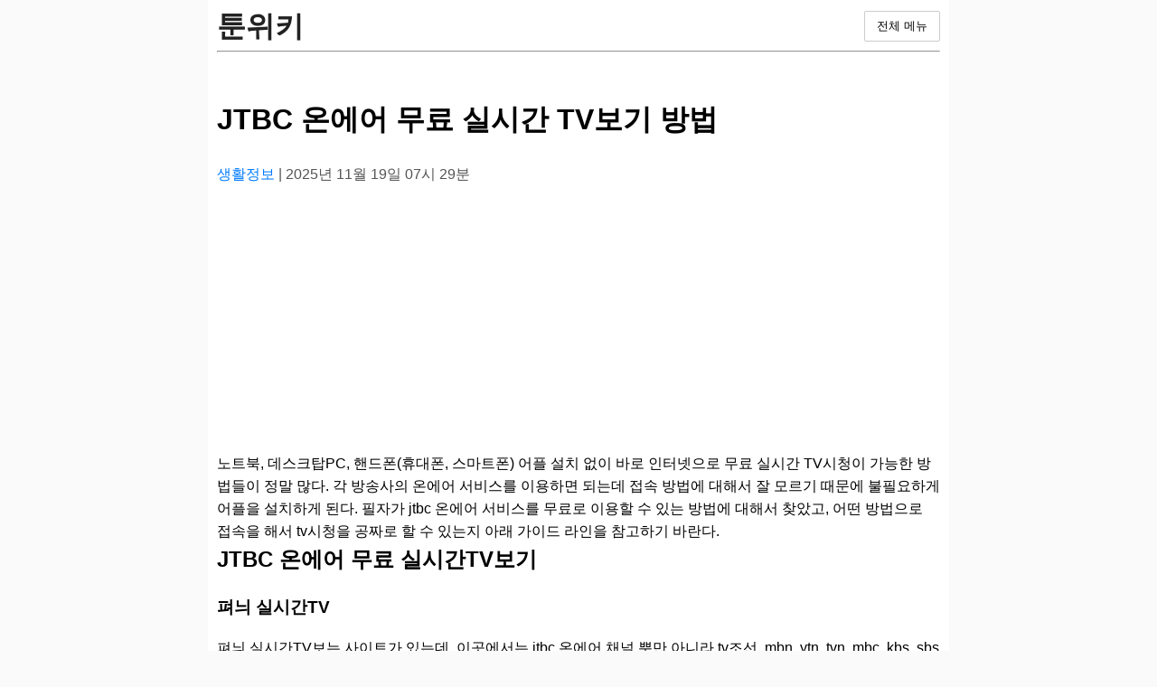

--- FILE ---
content_type: text/html; charset=UTF-8
request_url: https://toonwiki.com/how-to-watch-free-live-tv-on-jtbc-on-air/
body_size: 13987
content:

<!DOCTYPE html>
<html lang="ko-KR">
<head>
  <meta charset="UTF-8">
  <meta name="viewport" content="width=device-width, initial-scale=1.0">
  <title>JTBC 온에어 무료 실시간 TV보기 방법</title>
  <meta name='robots' content='index, follow, max-image-preview:large, max-snippet:-1, max-video-preview:-1'>
  <link rel="stylesheet" href="https://toonwiki.com/style/main.css">

      <link rel="canonical" href="https://toonwiki.com/how-to-watch-free-live-tv-on-jtbc-on-air">
        <meta name="description" content="노트북, 데스크탑PC, 핸드폰(휴대폰, 스마트폰) 어플 설치 없이 바로 인터넷으로 무료 실시간 TV시청이 가능한 방법들이 정말 많다. 각 방송사의 온에어 서비스를 이용하면 되는데 접속 방법에 대해서 잘 모르기 때문에 불필요하게 어플을 설치하게 된다. 필자가 jtb...">
    <meta property="og:locale" content="ko_KR">
  <meta property="og:url" content="https://toonwiki.com/how-to-watch-free-live-tv-on-jtbc-on-air">
  <meta property="og:site_name" content="툰위키">
  <meta name="author" content="툰위키">
  
  <meta property="og:title" content="JTBC 온에어 무료 실시간 TV보기 방법">
  <meta property="og:description" content="노트북, 데스크탑PC, 핸드폰(휴대폰, 스마트폰) 어플 설치 없이 바로 인터넷으로 무료 실시간 TV시청이 가능한 방법들이 정말 많다. 각 방송사의 온에어 서비스를 이용하면 되는데 접속 방법에 대해서 잘 모르기 때문에 불필요하게 어플을 설치하게 된다. 필자가 jtb...">
      <meta property="og:image" content="https://toonwiki.com/uploads/2021/07/JTBC-%EC%98%A8%EC%97%90%EC%96%B4-%EB%AC%B4%EB%A3%8C-%EC%8B%A4%EC%8B%9C%EA%B0%84-TV%EB%B3%B4%EA%B8%B0-%EB%B0%A9%EB%B2%95-1.png">
  
<meta property="article:published_time" content="2025-11-19T07:29:22+09:00">
<meta property="article:modified_time" content="2025-11-19T07:29:22+09:00">

<meta property="og:type" content="article">

  <meta name="twitter:title" content="JTBC 온에어 무료 실시간 TV보기 방법">
  <meta name="twitter:description" content="노트북, 데스크탑PC, 핸드폰(휴대폰, 스마트폰) 어플 설치 없이 바로 인터넷으로 무료 실시간 TV시청이 가능한 방법들이 정말 많다. 각 방송사의 온에어 서비스를 이용하면 되는데 접속 방법에 대해서 잘 모르기 때문에 불필요하게 어플을 설치하게 된다. 필자가 jtb...">
  <meta name="twitter:url" content="https://toonwiki.com/how-to-watch-free-live-tv-on-jtbc-on-air">
  <meta name="twitter:card" content="summary_large_image">

    <script type="application/ld+json">
    {
          "@context": "https://schema.org",
        	"@type": "article",
            "name": "JTBC 온에어 무료 실시간 TV보기 방법",
            "url": "https://toonwiki.com/how-to-watch-free-live-tv-on-jtbc-on-air"
    }
  </script>

  <link rel="alternate" type="application/rss+xml" title="툰위키 피드" href="https://toonwiki.com/sitemap.xml">
  <link rel="icon" type="image/png" href="https://toonwiki.com/icon/favicon.png">

  <!-- Global site tag (gtag.js) - Google Analytics -->
<script async src="https://www.googletagmanager.com/gtag/js?id=UA-43723927-46"></script>
<script>
  window.dataLayer = window.dataLayer || [];
  function gtag(){dataLayer.push(arguments);}
  gtag('js', new Date());

  gtag('config', 'UA-43723927-46');
</script>  
</head>
<body>
  <header>
        <div class="header-top-row">
        <span class="header-title"><a href="https://toonwiki.com">툰위키</a></span>
        
        <div class="header-actions">
            <!-- '전체 메뉴' 버튼 -->
            <button id="menu-toggle" aria-expanded="false" 
                style="
                    padding: 7px 13px; 
                    cursor: pointer; 
                    background-color: #fff; 
                    border: 1px solid #ccc;
                    border-radius: 2px; 
                    color: #000;
                ">전체 메뉴
            </button>
            </div>
        </div>
    </div>

    <hr>
    
        <div id="category-dropdown" class="category-nav" style="display: none; /* 초기 상태: 숨김 */ padding: 10px 0;">
                                <a href="https://toonwiki.com/index.php" style="text-decoration: none; font-weight: bold; color: #007bff; display: block; padding: 5px 10px;">
                전체            </a>
                                <a href="https://toonwiki.com/category/IT+%EC%BB%B4%ED%93%A8%ED%84%B0+%EC%9D%B8%ED%84%B0%EB%84%B7" style="text-decoration: none; color: #333; display: block; padding: 5px 10px;">
                IT 컴퓨터 인터넷            </a>
                                <a href="https://toonwiki.com/category/%EA%B1%B4%EA%B0%95" style="text-decoration: none; color: #333; display: block; padding: 5px 10px;">
                건강            </a>
                                <a href="https://toonwiki.com/category/%EA%B5%90%EC%9C%A1" style="text-decoration: none; color: #333; display: block; padding: 5px 10px;">
                교육            </a>
                                <a href="https://toonwiki.com/category/%EA%B8%88%EC%9C%B5" style="text-decoration: none; color: #333; display: block; padding: 5px 10px;">
                금융            </a>
                                <a href="https://toonwiki.com/category/%EB%AA%A8%EB%B0%94%EC%9D%BC" style="text-decoration: none; color: #333; display: block; padding: 5px 10px;">
                모바일            </a>
                                <a href="https://toonwiki.com/category/%EB%B6%80%EB%8F%99%EC%82%B0" style="text-decoration: none; color: #333; display: block; padding: 5px 10px;">
                부동산            </a>
                                <a href="https://toonwiki.com/category/%EC%83%9D%ED%99%9C%EC%A0%95%EB%B3%B4" style="text-decoration: none; color: #333; display: block; padding: 5px 10px;">
                생활정보            </a>
            </div>
    <hr id="dropdown-hr" style="display: none;">     
    </header>
  <main>
<article>
  <h1>JTBC 온에어 무료 실시간 TV보기 방법</h1>
  <small>
    <a href="https://toonwiki.com/category/%EC%83%9D%ED%99%9C%EC%A0%95%EB%B3%B4" style="color:#007bff; text-decoration:none;">
        생활정보    </a>
    |
        2025년 11월 19일 07시 29분        </small>

  <div class="content">
    <script async src="https://pagead2.googlesyndication.com/pagead/js/adsbygoogle.js?client=ca-pub-8314320629386530"
     crossorigin="anonymous"></script>
<!-- toonwiki.com_상단 -->
<ins class="adsbygoogle"
     style="display:block;background-color:transparent"
     data-ad-client="ca-pub-8314320629386530"
     data-ad-slot="8334536206"
     data-ad-format="auto"
     data-full-width-responsive="true"></ins>
<script>
     (adsbygoogle = window.adsbygoogle || []).push({});
</script>
    노트북, 데스크탑PC, 핸드폰(휴대폰, 스마트폰) 어플 설치 없이 바로 인터넷으로 무료 실시간 TV시청이 가능한 방법들이 정말 많다. 각 방송사의 온에어 서비스를 이용하면 되는데 접속 방법에 대해서 잘 모르기 때문에 불필요하게 어플을 설치하게 된다.

필자가 jtbc 온에어 서비스를 무료로 이용할 수 있는 방법에 대해서 찾았고, 어떤 방법으로 접속을 해서 tv시청을 공짜로 할 수 있는지 아래 가이드 라인을 참고하기 바란다.
<h2>JTBC 온에어 무료 실시간TV보기</h2>
<h3>펴늬 실시간TV</h3>
펴늬 실시간TV보는 사이트가 있는데, 이곳에서는 jtbc 온에어 채널 뿐만 아니라 tv조선, mbn, ytn, tvn, mbc, kbs, sbs 등 다양한 티비채널들에 대해서 실시간 tv보기가 가능하도록 설명되어 있다. 접속방법은 링크 연결된 주소를 확인하기 바란다.

<img class="aligncenter size-full wp-image-528" src="https://toonwiki.com/uploads/2021/07/JTBC-%EC%98%A8%EC%97%90%EC%96%B4-%EB%AC%B4%EB%A3%8C-%EC%8B%A4%EC%8B%9C%EA%B0%84-TV%EB%B3%B4%EA%B8%B0-%EB%B0%A9%EB%B2%95-1.png" alt="" width="484" height="720" />

<a href="https://pyony.com/tv/channels/" target="_blank" rel="noopener">펴늬 실시간TV보기</a>

접속하게 되면 화면 중앙쯤에 <em><strong>JTBC 채널</strong></em>이 보인다. 터치 또는 클릭한다.

<img class="aligncenter size-full wp-image-529" src="https://toonwiki.com/uploads/2021/07/JTBC-%EC%98%A8%EC%97%90%EC%96%B4-%EB%AC%B4%EB%A3%8C-%EC%8B%A4%EC%8B%9C%EA%B0%84-TV%EB%B3%B4%EA%B8%B0-%EB%B0%A9%EB%B2%95-2.png" alt="" width="487" height="718" />

<em><strong>JTBC 보러가기</strong></em> 버튼을 터치한다.

jtbc tv시청이 가능한 사이트로 접속하게 된다. 그리고 tv시청을 하면 된다. 만약 티비시청이 정상적으로 되지 않는다면 아래 링크 연결된 jtbc온에어 서비스로 바로 이동할 수도 있다.

<img class="aligncenter size-full wp-image-527" src="https://toonwiki.com/uploads/2021/07/JTBC-%EC%98%A8%EC%97%90%EC%96%B4-%EB%AC%B4%EB%A3%8C-%EC%8B%A4%EC%8B%9C%EA%B0%84-TV%EB%B3%B4%EA%B8%B0-%EB%B0%A9%EB%B2%95-3.jpg" alt="" width="857" height="600" />

<a href="https://onair.jtbc.joins.com/" target="_blank" rel="noopener">JTBC 온에어 서비스</a> 바로가기

JTBC온에어 접속후 회원가입 없이 이용하는것이 아닌 꼭 회원가입을 해야 jtbc 온에어 서비스를 정상적으로 이용할 수 있게 된다.
<h3>그밖에 무료실시간TV보는 사이트</h3>
그밖에 무료 실시간TV를 시청할 수 있는 사이트가 존재하는데, 아래 링크 연결된 페이지를 참고하면 확인할 수 있다.

<a href="http://issuegot.co.kr/TV/11451" target="_blank" rel="noopener">실시간TV 이슈갓</a> 바로가기

jtbc온에어서비스랑 회원가입 없이 jtbc온에어 무료 이용이 가능한 사이트다.  </div>
</article>

        <div class="related-posts-container" style="margin-top: 40px; padding: 20px; border: 1px solid #eee; border-radius: 8px;">
            <h3 style="border-bottom: 2px solid #007bff; padding-bottom: 5px; margin-top: 0;">함께 읽으면 좋은 글 (연관 콘텐츠)</h3>
            <ul style="list-style: none; padding: 0;">
                                    <li style="margin-bottom: 8px;">
                        <span style="color: #007bff; margin-right: 5px;">&raquo;</span>
                        <a href="https://toonwiki.com/yeoju-city-free-legal-counseling-center" style="text-decoration: none; color: #333; font-weight: 500;">
                            여주시 무료법률상담센터 상담실 상담소 신청 방법                        </a>
                    </li>
                                    <li style="margin-bottom: 8px;">
                        <span style="color: #007bff; margin-right: 5px;">&raquo;</span>
                        <a href="https://toonwiki.com/anseong-city-free-legal-counseling-center" style="text-decoration: none; color: #333; font-weight: 500;">
                            안성시 무료 법률상담센터 상담소 찾는 방법                        </a>
                    </li>
                                    <li style="margin-bottom: 8px;">
                        <span style="color: #007bff; margin-right: 5px;">&raquo;</span>
                        <a href="https://toonwiki.com/highway-15-traffic-conditions" style="text-decoration: none; color: #333; font-weight: 500;">
                            15번 고속도로 교통상황 실시간CCTV 교통정보 확인 방법                        </a>
                    </li>
                                    <li style="margin-bottom: 8px;">
                        <span style="color: #007bff; margin-right: 5px;">&raquo;</span>
                        <a href="https://toonwiki.com/vietnam-korean-embassy-phone-number" style="text-decoration: none; color: #333; font-weight: 500;">
                            베트남 한국 대사관 전화번호, 연락처, 이메일 주소 찾는 방법                        </a>
                    </li>
                                    <li style="margin-bottom: 8px;">
                        <span style="color: #007bff; margin-right: 5px;">&raquo;</span>
                        <a href="https://toonwiki.com/find-names-using-tree-leaf-search-app" style="text-decoration: none; color: #333; font-weight: 500;">
                            나무잎 검색어플로 이름 찾기 하는 방법                        </a>
                    </li>
                            </ul>
        </div>

  <script>
    const toggleButton = document.getElementById('menu-toggle');
    const dropdown = document.getElementById('category-dropdown');
    const dropdownHr = document.getElementById('dropdown-hr');

    if (toggleButton && dropdown) {
        toggleButton.addEventListener('click', function() {
            // 드롭다운의 현재 표시 상태를 확인 (CSS display 속성)
            const isVisible = dropdown.style.display !== 'none';
            
            // 상태 토글: 보이면 숨기고, 숨겨져 있으면 보이게 함
            dropdown.style.display = isVisible ? 'none' : 'block';
            dropdownHr.style.display = isVisible ? 'none' : 'block';
            
            // 접근성을 위한 aria-expanded 속성 업데이트
            toggleButton.setAttribute('aria-expanded', !isVisible);

            // 버튼 텍스트 변경 (선택 사항)
            // toggleButton.textContent = isVisible ? '전체 메뉴' : '메뉴 닫기';
        });
    }
</script>

  </main>
    <hr>
        <p style="text-align:center;">&copy; Copyright 2021 - 2026 툰위키. All rights reserved.</p>
  </footer>

</body>
</html>


--- FILE ---
content_type: text/html; charset=utf-8
request_url: https://www.google.com/recaptcha/api2/aframe
body_size: 267
content:
<!DOCTYPE HTML><html><head><meta http-equiv="content-type" content="text/html; charset=UTF-8"></head><body><script nonce="HbIa7ZQWkIo_t_g_2yiSFQ">/** Anti-fraud and anti-abuse applications only. See google.com/recaptcha */ try{var clients={'sodar':'https://pagead2.googlesyndication.com/pagead/sodar?'};window.addEventListener("message",function(a){try{if(a.source===window.parent){var b=JSON.parse(a.data);var c=clients[b['id']];if(c){var d=document.createElement('img');d.src=c+b['params']+'&rc='+(localStorage.getItem("rc::a")?sessionStorage.getItem("rc::b"):"");window.document.body.appendChild(d);sessionStorage.setItem("rc::e",parseInt(sessionStorage.getItem("rc::e")||0)+1);localStorage.setItem("rc::h",'1769429167496');}}}catch(b){}});window.parent.postMessage("_grecaptcha_ready", "*");}catch(b){}</script></body></html>

--- FILE ---
content_type: text/css
request_url: https://toonwiki.com/style/main.css
body_size: 8216
content:
/* ---------------------------------- */
/* 0. 기본 스타일 */
/* ---------------------------------- */
body {
    font-family: "Noto Sans KR", sans-serif;
    line-height: 1.6;
    margin: 0;
    padding: 0;
    background: #fafafa;
}

header, main, footer {
    max-width: 800px;
    margin: auto;
    padding: 10px;
    background: #fff;
}

h1 {
    font-size: 2em; /* 표준 크기 사용 */
    margin: 0.67em 0; /* 표준 여백 사용 */
    /* 비표준이나 오래된 CSS 속성 제거 */
}

/* 🌟🌟🌟 수정된 부분 1: 기존 h1 a 스타일 유지 (이제 콘텐츠 제목에만 적용) 🌟🌟🌟 */
/* 이 부분은 view.php에서 h2가 h1으로 승격되었기 때문에 글 제목의 링크 스타일에 영향을 줍니다. */
h1 a {
    text-decoration: none;
    color: #222;
}
/* ---------------------------------- */

article {
    border-bottom: 1px solid #ddd;
    padding: 0px 0;
    margin-top: 0px;
}

article h2 {
    margin-top: 0;
    margin-bottom: 1px;
}

/* index.php 글 목록의 제목 링크 밑줄 제거 */
article h3 a {
    text-decoration: none; /* 밑줄 제거 */
    color: #222; /* 제목 색상 유지 (선택 사항, 기존 h1 a와 통일) */
}

/* 마우스 오버 시 밑줄이 생기게 하려면 (선택 사항) */
article h3 a:hover {
    text-decoration: underline; 
}


img {
    max-width: 100%;
    height: auto;
    display: block;
    margin: 10px 0;
}

.content table {
    display: block;
    width: 100%;
    overflow-x: auto;
    white-space: nowrap;
    -webkit-overflow-scrolling: touch;
}

@media (max-width: 768px) {
    body {
        font-size: 15px;
        padding: 0 5px; /* 외부 여백 최소화 */

    }
    
    /* 🌟 내부 여백도 줄여서 본문을 넓게 사용 🌟 */
    header, main, footer {
        padding: 5px; /* 내부 패딩을 20px에서 10px로 축소 */
    }
    
}

/* 1. .content 스타일 수정 */
.content {
    /* white-space: pre-line; 제거!
        CKEditor가 만든 HTML을 그대로 사용하므로 이 속성은 불필요하며 충돌을 일으킵니다. */
    margin-top: 15px;
    font-size: 16px;
    /* line-height를 명시적으로 지정하여 행간을 제어합니다. */
    line-height: 1.6; 
}

/* 2. .content 내부의 <p> 태그 스타일 추가 (가장 중요한 부분) */
.content p {
    /* 문단 위/아래 여백을 적절한 값(예: 0.8em)으로 재설정하여 간격을 좁힙니다. 
        margin: 0; 으로 설정하면 문단 간 여백이 사라집니다. */
    margin: 0.8em 0; 
    
    /* 혹시 모를 충돌을 막기 위해 line-height를 부모와 동일하게 재설정합니다. */
    line-height: inherit; 
}

/* 3. 빈 문단으로 인해 생기는 공간을 최소화 (선택 사항) */
.content p:empty {
    /* 내용이 없는 <p> 태그는 높이를 최소화합니다. */
    min-height: 0.5em; 
}

/*
    * 표(Table) 스타일 추가
    * CKEditor로 작성된 표의 테두리를 명확하게 표시합니다.
    */

/* 1. 표(table) 자체의 스타일 */
.content table {
    width: 100%; /* 표가 내용 영역을 가득 채우도록 */
    border-collapse: collapse; /* 셀 경계선을 하나로 합쳐서 이중선 방지 */
    margin: 20px 0; /* 표 위아래 여백 */
}

/* 2. 셀(td, th)의 스타일 */
.content th,
.content td {
    border: 1px solid #ccc; /* 옅은 회색으로 테두리 추가 (굵기: 1px) */
    padding: 8px 12px; /* 셀 내부 여백 */
    text-align: left; /* 텍스트 왼쪽 정렬 (필요에 따라 center로 변경 가능) */
}

/* 3. 헤더 셀(th)에 배경색을 추가하여 구분 */
.content th {
    background-color: #f7f7f7; /* 약간의 배경색으로 헤더 강조 */
    font-weight: bold;
}

/* 카테고리 드롭다운 메뉴 배경색 변경 */
.category-nav {
    /* 배경색을 흰색으로 설정 */
    background-color: #fff; 
    /* 드롭다운 영역의 테두리를 추가하여 시각적으로 분리 (선택 사항) */
    border: 1px solid #ddd;
    /* 테두리 안쪽 여백 추가 */
    padding: 10px;
    /* 드롭다운이 페이지의 너비를 완전히 차지하도록 설정 */
    width: 100%;
    /* 필요에 따라 z-index를 높여 다른 요소 위에 표시되게 합니다. */
    z-index: 100;
    /* 상자 그림자 추가 (선택 사항) */
    box-shadow: 0 4px 8px rgba(0, 0, 0, 0.1);
}

/* 카테고리 링크 스타일 (선택 사항: 마우스 오버 시 효과 추가) */
.category-nav a {
    /* 블록 요소로 만들어 클릭 영역을 넓게 만듭니다. */
    padding: 5px 10px;
    /* 마우스 오버 시 배경색을 약간 회색으로 변경 */
}

.category-nav a:hover {
    background-color: #f0f0f0;
    /* 활성 링크의 폰트 색상을 유지합니다. */
    color: inherit !important; 
}

/* ---------------------------------- */
/* Header Layout & Navigation Styles */
/* ---------------------------------- */

/* 블로그 제목과 버튼들을 한 줄에 배치하고 양 끝으로 분산시키는 Flex 컨테이너 */
.header-top-row {
    display: flex;
    justify-content: space-between; /* 좌우 끝으로 배치 */
    align-items: center; /* 수직 중앙 정렬 */
}

/* 🌟🌟🌟 수정된 부분 2: .header-top-row 내부의 h1 태그 제거 후, .logo 내의 span 태그를 타겟 🌟🌟🌟 */
/* .logo 컨테이너에 flex 레이아웃에 맞게 마진/패딩 제거 */
.header-top-row .logo {
    margin: 0; 
    padding: 0;
    line-height: 1; /* 높이 조정 */
}

/* '전체 메뉴' 버튼과 기타 버튼들을 묶는 컨테이너 스타일 */
.header-actions {
    display: flex;
    gap: 10px; /* 버튼 간 간격 */
    align-items: center;
}

/* 🌟🌟🌟 수정된 부분 3: 블로그 제목 텍스트와 링크 스타일을 모두 .header-title에 적용 🌟🌟🌟 */
.header-title {
    font-size: 2em; /* <h1>에 준하는 크기 */
    font-weight: 700;
    line-height: 1.2;
}

/* 🌟🌟🌟 수정된 부분 4: header-title 내부의 링크 (<a>) 스타일 강제 적용 🌟🌟🌟 */
.header-title a {
    text-decoration: none; /* 밑줄 제거 */
    color: #222;          /* 항상 검은색 (기존 h1 a 스타일 상속) */
}

/* '전체 메뉴' 버튼 기본 스타일 */
#menu-toggle {
    padding: 7px 13px; 
    cursor: pointer; 
    background-color: #fff; 
    border: 1px solid #ccc;
    border-radius: 2px; 
    color: #000;
}

/* '글쓰기' 및 '글 수정' 버튼 기본 스타일 (<a> 태그) */
.write-btn, .edit-btn {
    text-decoration: none; 
    padding: 7px 13px; 
    border-radius: 2px; 
    font-weight: bold;
    display: inline-block; /* a 태그를 버튼처럼 보이게 */
}

/* '글쓰기' 버튼 색상 */
.write-btn {
    border: 1px solid #007bff; 
    background-color: #007bff; 
    color: white; 
}

/* '글 수정' 버튼 색상 */
.edit-btn {
    border: 1px solid #f90; 
    background-color: #f90; 
    color: white; 
}


/* ---------------------------------- */
/* Search Form Styles */
/* ---------------------------------- */
.search-container { 
    margin-top: 15px; 
    margin-bottom: 15px; 
}
.search-form { 
    display: flex; 
}
.search-form input[type="search"] { 
    flex-grow: 1; 
    padding: 7px 10px; 
    border: 1px solid #ccc; 
    border-radius: 4px 0 0 4px; 
    box-sizing: border-box;
}
.search-form button { 
    padding: 7px 10px; 
    background-color: #333; 
    color: white; 
    border: none; 
    border-radius: 0 4px 4px 0; 
    cursor: pointer;
}

    /* 검색 결과 피드백 스타일 */
    .search-feedback { 
        margin: 10px 0; 
        padding: 10px; 
        background-color: #f0f0f0; 
        border-left: 5px solid #007bff; 
        font-size: 0.95em;
    }
/* ---------------------------------- */
/* Category Dropdown Styles */
/* ---------------------------------- */
.category-nav a {
    text-decoration: none; 
    color: #333; 
    display: block; 
    padding: 5px 10px;
}

.category-nav a.active {
    font-weight: bold; 
    color: #007bff; 
}

small {
  color: #555;
  font-size: 1.0em;
}
